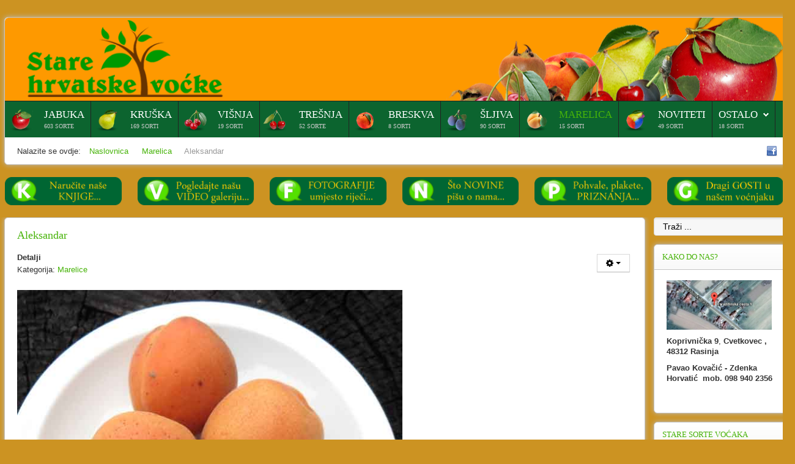

--- FILE ---
content_type: text/css
request_url: http://stare-hrvatske-vocke.com/templates/shape5_vertex/css/custom.css
body_size: 1450
content:
/* Add your own custom css to this file. You may wish to use css !important calls to override css from the template css files.
----------------------------------------------------------- */
a img, fieldset, img {
  border: none;
  padding-right: 10px !important;
}
#s5_nav img {
  margin-right: -10px;
  margin-top: 0;
  margin-left: -5px;
  margin-bottom: -5px;
} 
.S5_parent_subtext {
  display: block;
  clear: none;
  color: #CCCCCC;
  font-size: 0.8em;
  cursor: pointer;
}
#s5_nav li {
  display: block;
  list-style: none;
  position: relative;
  float: left;
  height: 52px;
  padding-right: 10px;
  padding-top: 7px;
  padding-bottom: 0px;
  padding-left: 10px;
  overflow: hidden;
  border-right: solid 1px #222222;
}
#s5_menu_wrap {
  background: #0C642F;
  border-top: solid 1px #222222;
}
#s5_header_wrap {
  background: #fe9900;
  -moz-border-radius: 6px 6px 0px 0px;
  -webkit-border-radius: 6px 6px 0px 0px;
  border-radius: 6px 6px 0px 0px;
  background-image: url('../images/vocke.png');
  background-position: right;
 background-repeat:no-repeat;
}
.s5_h3_last{
    color: #47b309;
  
}
input.search-query {
  padding-right: 14px;
  padding-right: 4px \9;
  padding-left: 14px;
  padding-left: 4px \9;
  margin-bottom: 0;
  -webkit-border-radius: 4px;
  -moz-border-radius: 4px;
  border-radius: 4px;
}

.breadcrumb li {
    display: inline-block;
    line-height: 0px;

--- FILE ---
content_type: text/plain
request_url: https://www.google-analytics.com/j/collect?v=1&_v=j102&a=1814770333&t=pageview&_s=1&dl=http%3A%2F%2Fstare-hrvatske-vocke.com%2Fmarelica%2F1808-marelica-aleksandar.html&ul=en-us%40posix&dt=Aleksandar%20-%20Stare%20hrvatske%20vo%C4%87ke&sr=1280x720&vp=1280x720&_u=IEBAAEABAAAAACAAI~&jid=574751745&gjid=795216322&cid=1704298004.1768979625&tid=UA-941336-48&_gid=1186677822.1768979625&_r=1&_slc=1&z=504778583
body_size: -288
content:
2,cG-0T0T60KC5Z